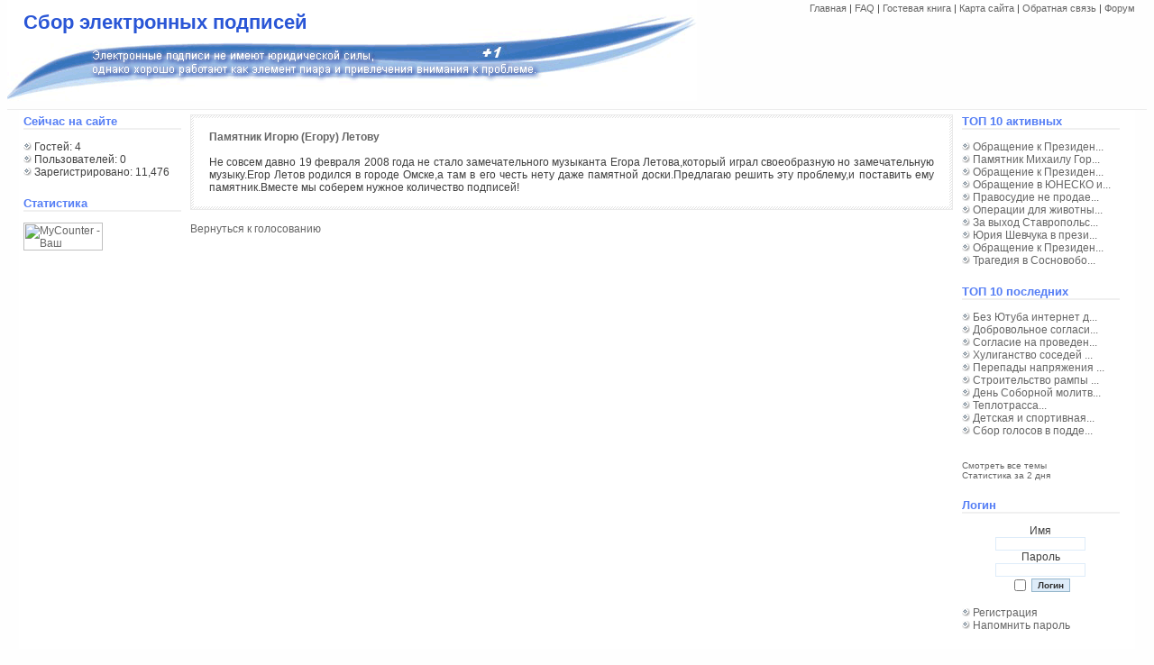

--- FILE ---
content_type: text/html; charset=CP1251
request_url: http://www.sborgolosov.ru/viewtext.php?voite=884
body_size: 4056
content:
<!DOCTYPE HTML PUBLIC "-//W3C//DTD HTML 4.01 Transitional//EN">
<html>
<head><title>Памятник Игорю (Егору) Летову... - Сбор электронных подписей</title>
<meta http-equiv='Content-Type' content='text/html; charset=windows-1251'>
<meta name='description' content='На сайте Вы можете организовать в режиме онлайн свой собственный сбор голосов под Вашим заявлением, петицией, просьбой, требованием о чем угодно и к кому угодно или оставить свою подпись под уже имеющимся обращением. Петицию с собранными голосами можно распечатать и отправить адресату.'>
<meta name='keywords' content='Электронные подписи, сбор электронных подписей, сбор голосов, собрать подписи, организовать сбор подписей, голосование, опрос, голосовать, подписаться, лозунг, поддержка, против, виртуальные, петиция, требование, онлайн, онлайн-петиция'>
<link rel='shortcut icon' href='/favicon.ico'>
<link rel='icon' type='image/gif' href='/animated_favicon.gif'>
<link rel='stylesheet' href='themes/BW2Fusion/styles.css' type='text/css'><link rel='alternate' type='application/rss+xml' title='RSS Форум' href='rss_forum_posts.php'>
</head><body bgcolor='#FEFEFE' text='#555555'>

	
<table id="header" width="100%" border="0">
  <tr>
    <td width="765" height="112" rowspan="3">
<h1>Сбор электронных подписей</h1></div>    
    </td>
    <td valign="top" width="470" height="22">
<div id="breadcrumbs6"><a href="/">Главная</a> | <a href="faq.php">FAQ</a> | <a href="guestbook.php">Гостевая книга</a> | <a href="/infusions/site_map/site_map.php">Карта сайта</a> | <a href="contact.php">Обратная связь</a> | <a href="forum/index.php">Форум</a></div>
    </td>
  </tr>
  
  <tr>
  <td valign="top" width="270" height="2">

     </td>
  </tr> 
  
  <tr>
    <td >
    

    </td>
  </tr>
</table>	

			
			</div><div id='footer'></div>	<div id='main'><div id='header_wrapper'><table cellpadding='0' cellspacing='0' width='100%' border='0'>
<tr>
<td width='175' valign='top' class='side-border-left'>
<h2>Сейчас на сайте</h2><p><img src='themes/BW2Fusion/images/bullet.gif' alt=''> Гостей: 4<br>
<img src='/themes/BW2Fusion/images/bullet.gif' alt=''> Пользователей: 0
<br><img src='themes/BW2Fusion/images/bullet.gif' alt=''> Зарегистрировано: 11,476<br>
</p><div style='height: 8px;'></div>
<h2>Статистика</h2><p>
<noindex>
<!-- A-MyCounter -->
<script language="JavaScript" type="text/javascript"><!--
var j=0,d=document,s=screen,h='mycounter.ua/'
//--></script>
<script language="JavaScript1.1" type="text/javascript"><!--
j=1//--></script><script language="JavaScript1.2" type="text/javascript"><!--
j=2//--></script><script language="JavaScript1.3" type="text/javascript"><!--
j=3//--></script><script language="JavaScript" type="text/javascript"><!--
d.cookie="s=1;path=/";d.write('<a href="http://'+h+
'stats/?id=45035" target=_blank><img src="http://get.'+
h+'counter.php?id=45035&w='+escape(window.location.href)+
((typeof(s)=='undefined')?'':'&s='+s.width+'x'+s.height+'x'+
(s.colorDepth?s.colorDepth:s.pixelDepth))+
(d.referrer?'&r='+escape(d.referrer):'')+
(d.cookie?'&c=1':'')+'&j='+j+(navigator.javaEnabled()?'&e=1':'')+
'" title="MyCounter - Ваш счётчик"'+
'alt="MyCounter - Ваш счётчик" border="0" width="88" height="31" /></a>')
//--></script><noscript><a target="_blank"
href="http://mycounter.ua/" rel="nofollow"><img
src="http://get.mycounter.ua/counter.php?id=45035" border="0"
width="88" height="31" title="MyCounter - Ваш счётчик"
alt="MyCounter - Ваш счётчик" /></a></noscript>
<!-- End MyCounter code -->
</noindex>
</p><div style='height: 8px;'></div>
</td>
<td valign='top' class='main-bg'>

<table border='0' class='auth' cellpadding='0' cellspacing='0' width='100%' height='100%'>
<tr bgcolor=white>
<td  style='main-bg2' valign='top' width=100% align='justify'>
<table style='main-bg2' border='0' cellpadding='0'  cellspacing='0' width='96%' align='center'>
<td  style='main-bg2' valign='top' width=100% align='justify'>

<br>
<a href='voiteview.php?voite=884'><b>Памятник Игорю (Егору) Летову</b></a>
<br><br>
<div style='main-bg2'>Не совсем давно 19 февраля 2008 года не стало замечательного музыканта Егора Летова,который играл своеобразную но замечательную музыку.Егор Летов родился в городе Омске,а там в его честь нету даже памятной доски.Предлагаю решить эту проблему,и поставить ему памятник.Вместе мы соберем нужное количество подписей!<br></div>
<br>

</td>
</table>
</td>
</tr>
</table>
<br><a href='voiteview.php?voite=884'>Вернуться к голосованию</a><br><br></td>
<td width='175' valign='top' class='side-border-right'>
<h2>ТОП 10 активных</h2><p><img src='/themes/BW2Fusion/images/bullet.gif' alt=''> <a href=/voiteview.php?voite=48 title="Обращение к Президенту РФ В.В. Путину  по вопросу реформы бюджетной сферы.">Обращение к Президен...</a><br><img src='/themes/BW2Fusion/images/bullet.gif' alt=''> <a href=/voiteview.php?voite=843 title="Памятник Михаилу Горшенёву.">Памятник Михаилу Гор...</a><br><img src='/themes/BW2Fusion/images/bullet.gif' alt=''> <a href=/voiteview.php?voite=433 title="Обращение к Президенту Российской Федерации.">Обращение к Президен...</a><br><img src='/themes/BW2Fusion/images/bullet.gif' alt=''> <a href=/voiteview.php?voite=79 title="Обращение в ЮНЕСКО и в Совет Европы с просьбой обратиться к руководству РФ с требованием принять в РФ федеральный закон  «О защите животных от жестокого обращения» и внедрить гуманные методы регулирования численности животных.">Обращение в ЮНЕСКО и...</a><br><img src='/themes/BW2Fusion/images/bullet.gif' alt=''> <a href=/voiteview.php?voite=1068 title="Правосудие не продается!">Правосудие не продае...</a><br><img src='/themes/BW2Fusion/images/bullet.gif' alt=''> <a href=/voiteview.php?voite=335 title="Операции для животных - без боли и страданий! Поддержим ветеринарных врачей Украины!">Операции для животны...</a><br><img src='/themes/BW2Fusion/images/bullet.gif' alt=''> <a href=/voiteview.php?voite=147 title="За выход Ставропольского края из СКФО">За выход Ставропольс...</a><br><img src='/themes/BW2Fusion/images/bullet.gif' alt=''> <a href=/voiteview.php?voite=146 title="Юрия Шевчука в президенты!">Юрия Шевчука в прези...</a><br><img src='/themes/BW2Fusion/images/bullet.gif' alt=''> <a href=/voiteview.php?voite=104 title="Обращение к Президенту РФ Д.А. Медведеву! Нам не нужен такой закон о пожизненном обеспечении губернатора Ростовской области на сумму 9 млн рублей в год !">Обращение к Президен...</a><br><img src='/themes/BW2Fusion/images/bullet.gif' alt=''> <a href=/voiteview.php?voite=20 title="Трагедия в Сосновоборской военной части. Обращение к Д. А. Медведеву.">Трагедия в Сосновобо...</a><br></p><div style='height: 8px;'></div>
<h2>ТОП 10 последних</h2><p><img src='/themes/BW2Fusion/images/bullet.gif' alt=''> <a href=/voiteview.php?voite=1195 title="Без Ютуба интернет должен стоить вдвое меньше.">Без Ютуба интернет д...</a><br><img src='/themes/BW2Fusion/images/bullet.gif' alt=''> <a href=/voiteview.php?voite=1194 title="Добровольное согласие на участие в викторине с наказаниями">Добровольное согласи...</a><br><img src='/themes/BW2Fusion/images/bullet.gif' alt=''> <a href=/voiteview.php?voite=1192 title="Согласие на проведение ярмарки">Согласие на проведен...</a><br><img src='/themes/BW2Fusion/images/bullet.gif' alt=''> <a href=/voiteview.php?voite=1191 title="Хулиганство соседей из кв.5 д.3. ул. Юности г. Люберуцы в ночное время (включение аудиозаписей разговоров-начитывание)">Хулиганство соседей ...</a><br><img src='/themes/BW2Fusion/images/bullet.gif' alt=''> <a href=/voiteview.php?voite=1190 title="Перепады напряжения в электрической сети д. Дворяниново, Заокский район, Тульская область">Перепады напряжения ...</a><br><img src='/themes/BW2Fusion/images/bullet.gif' alt=''> <a href=/voiteview.php?voite=1189 title="Строительство рампы в скейтпарке г&#8203;.&#8203;Солнечногорск">Строительство рампы ...</a><br><img src='/themes/BW2Fusion/images/bullet.gif' alt=''> <a href=/voiteview.php?voite=1188 title="День Соборной молитвы. Обращение к Патриарху Всея Руси Кириллу.">День Соборной молитв...</a><br><img src='/themes/BW2Fusion/images/bullet.gif' alt=''> <a href=/voiteview.php?voite=1187 title="Теплотрасса">Теплотрасса...</a><br><img src='/themes/BW2Fusion/images/bullet.gif' alt=''> <a href=/voiteview.php?voite=1186 title="Детская и спортивная площадка">Детская и спортивная...</a><br><img src='/themes/BW2Fusion/images/bullet.gif' alt=''> <a href=/voiteview.php?voite=1185 title="Сбор голосов в поддержку Натальи Полянской">Сбор голосов в подде...</a><br><br>
<a href='/allvoites.php'><div id='breadcrumbs3'>Смотреть все темы</div></a>
<a href='/twodaystat.php'><div id='breadcrumbs3'>Статистика за 2 дня</div></a>
</p><div style='height: 8px;'></div>
<h2>Логин</h2><p><div align='center'><form name='loginform' method='post' action='viewtext.php'>Имя<br>
<input type='text' name='user_name' class='textbox' style='width:100px'><br>Пароль<br>
<input type='password' name='user_pass' class='textbox' style='width:100px'><br>
<input type='checkbox' name='remember_me' value='y' title='Запомнить меня' style='vertical-align:middle;'>
<input type='submit' name='login' value='Логин' class='button'><br></form><br></div>
<div align='left'><img src='/themes/BW2Fusion/images/bullet.gif' alt=''> <a href='register.php' class='side'>Регистрация</a><br>
<img src='/themes/BW2Fusion/images/bullet.gif' alt=''> <a href='lostpassword.php' class='side'>Напомнить пароль</a></div>
</p><div style='height: 8px;'></div>
<h2><a href='/newss.php'><h4>Новости</h4></a></h2><p style='text-align: justify;'>

22.10.2010 Добавлена статистика за два дня.
<br>
28.01.2011 Исправлена ошибка определения включения куки.
<br>
07.02.2011 Сайт переехал на новый сервер.
<br>
16.02.2011 Добавлены комментарии.
<br>
08.03.2011 Добавлена функция подтверждения e-mail автором темы.
<br>
10.04.2011 Добавлена функция автозаполнения полей голосования.
<a href='/newss.php'>Подробнее... </a>
<br>
</p>
</td>
</tr>
</table><div id='main'><h2>Всего на сайте собрано подписей: 510872. Сегодня: 0.
<center><div style='color:#557ef5;font-family:Tahoma;font-weight:normal;font-size:10;letter-spacing:0pt'>Электронные подписи не имеют юридической силы, однако хорошо работают как элемент пиара и привлечения внимания к проблеме.</div></center>
</h2></div>
<table border='0'  cellpadding='0' cellspacing='0' width='100%'>
<tr bgcolor=white>
<td valign='top' width=33% align=center><div id='footer3'></div>	
</td>
			
<td valign='top' width=33% align=center>
<div id='footer'><center>Copyright &copy; d&c - 2008-2026</center></div>
</td>

<td valign='top' width=33% align=center><noindex><div id='footer2'>Страница сгенерирована за 0,002 сек.</div></noindex>	
</td>
</tr>
</table>

</body>
</html>


--- FILE ---
content_type: text/css
request_url: http://www.sborgolosov.ru/themes/BW2Fusion/styles.css
body_size: 1653
content:
body {
	margin-top:0px;
	margin-bottom:25px;
	font-family:Tahoma, Verdana, Arial, Helvetica, sans-serif;
	color:#3F3F3F;
}

#main {
	width:98%;
	color:#3F3F3F;
	text-align:center;
	margin:0 auto;
	font-size:80%;
	line-height:130%;
/*  background-image:url(/files/fon_sneg.gif);  */
background-color:#ffffff; 
}

#header_wrapper, #nav_wrapper, #content_wrapper {
	width:99%;
}

#breadcrumbs {
	float:right;
	margin:0 10px -12px 0;
	font-size:85%;
}

#breadcrumbs2 {
	float:left;
	margin:0 10px -12px 0;
	font-size:85%;
}

#breadcrumbs3 {
	float:center;
	font-size:85%;
}


#breadcrumbs4 {
	float:left;
	font-size:85%;
}

#breadcrumbs5 {
	float:right;
	font-size:85%;
}

#breadcrumbs6 {
	float:right;
	margin:0 10px -12px 0;
	font-size:90%;
}

#header {
	clear:right;
	background-image:url(/themes/BW2Fusion/images/header-1.gif);
	background-repeat:no-repeat;
	text-align:left;
}
#header h1 { color:#2a56d6; height:115px; margin:0 15px; padding:0; line-height:2em; font-size:180% }



h1 {
	color:#2a56d6;
	font-size:130%;
	display:block;
	width:100%;
}
h2 {
	font-size:110%;
	display:block;
	width:100%;
	border-bottom:2px solid #F0F0F0;
	margin:0;
	padding:;
	color:#557ef5;
}

h3 {
	color:#557ef5;
	font-size:110%;
	border-bottom:2px solid #FFFFFF;
	display:block;
	margin:0;
	padding:0;
	width:100%;
}

h4 {
	font-size:13px;
	display:block;
	width:100%;
	border-bottom:2px solid #FFFFFF;
	margin:0;
	padding:;
	color:#557ef5;
}

a:link, a:visited {
	text-decoration:none;
	color:#666666;
	padding-bottom: 2px;
}
a:hover, a:visited:hover {
	color:#2a56d6;
	text-decoration:underline;
	border-bottom:1px solid #FFFFFF;
	padding-bottom: 1px;
}


#footer {
	padding-right:5px;
	margin:0;
	line-height:190%;
	text-align:right;
	border-top: 1px solid #EDEDED;
	vertical-align:middle;
	text-align: center;
	font-size: 10px;
	direction: ltr;
}

#footer2 {
	line-height:190%;
	float:right;
	vertical-align:middle;
	font-size: 10px;
}

#footer3 {
	line-height:190%;
	float:left;
	vertical-align:middle;
	font-size: 10px;
}


#nav{
	text-align: right; 
	font-size: 11px;
	border-top: 1px solid #EAEAEA;
	border-bottom: 1px solid #EAEAEA;
	padding: 2px;
	margin-bottom: 5px;
	
}

.auth {
	background-image: url(images/gray.gif);
	height: 15px;
	padding: 3px;
	border: 1px solid #EAEAEA;
}

img {
	border: 0px;
}

form {
	margin:0px 0px 0px 0px; 
}

hr {
	border-top:1px #CBD6DD solid;
	border-bottom:1px #EFEFEF solid;
}

hr.side-hr {
	border-top:1px #CBD6DD solid;
	border-bottom:1px #EFEFEF solid;
}

td {
	font-family:Tahoma, Verdana,Arial,Helvetica,sans-serif; 
	font-size:12px; 
	
}

pre { 
	font-family:Tahoma, Verdana,Arial,Helvetica,sans-serif; 
	font-size:12px; 
}

.alt {
	color:#555; 
}


.input {
	border: 1px solid #DEECF9;
	font-family: Tahoma, Verdana, Geneva, Tahoma, Trebuchet MS, Arial, Sans-serif;
	font-size: 10px;
	height: 1.7em;
	margin: 1px;
} 

.submit {
	font-family: Tahoma, Verdana, Geneva, Tahoma, Trebuchet MS, Arial, Sans-serif;
	font-size: 10px;
	font-weight: bold;
	border: 1px solid #95B6CB;
	margin: 0;
	padding: 1px 4px 1px 4px;
	background-color: #DEECF9;
	margin: 1px;
	color: #FFFFFF;
	cursor:pointer;
	cursor: hand;
}  

.button {
	font-family: Tahoma, Verdana, Geneva, Tahoma, Trebuchet MS, Arial, Sans-serif;
	font-size: 10px;
	font-weight: bold;
	border: 1px solid #95B6CB;
	background-color: #DEECF9;
	color: #2F2F2F;
	margin-top:2px;
	cursor:pointer;
}
input, textarea {
	
}
input:focus, textarea:focus {
	
}
	
.textbox {
	border: 1px solid #DEECF9;
	font-family: Tahoma, Verdana, Geneva, Tahoma, Trebuchet MS, Arial, Sans-serif;
	font-size: 10px;
	margin: 0px;
}

.main-bg {  
	padding:5px; 
}

.main-bg2 {  
	text-align: justify 
}

.side-border-left {  
	padding:5px; 
}

.side-border-right {
	padding:5px; 
}

.td-cell1 {
	background: #FBFCFC;
	font-family: Tahoma, Verdana, Geneva, Tahoma, Trebuchet MS, Arial, Sans-serif;
	font-size: 10px;
	color: #38394B;
	padding: 6px 6px 3px 6px;
	border: 1px solid #ADC1CE;
}

.td-cell2 {
	background: #EEF1F3 url(images/bg_td_two.jpg) repeat-x left top;
	font-family: Tahoma, Verdana, Geneva, Tahoma, Trebuchet MS, Arial, Sans-serif;
	font-size: 10px;
	color: #38394B;
	padding: 6px 6px 3px 6px;
	border: 0px solid #ADC1CE;

}

.quicktip {
	background: #24638C url(images/bg_table_top.jpg) repeat-x left top;
	color: #FFFFFF;
	font-weight:bold;
	height:20px;
	padding:1px 1px 1px 1px;
	border-bottom: 0px solid #FFFFFF;
}

.tbl-border {
	background-image: url(images/gray.gif);
	height: 15px;
	padding: 3px;
	border: 1px solid #EAEAEA;
}

.tbl {
	font-size:12px; 
	color:#555; 
	padding:0px;
}

.tbl1 {
	font-size:12px; 
	background-color:#ffffff; 
	color: #38394B;
	padding: 3px 6px 3px 6px;
	border-top: 1px solid #FFFFFF;
	border-bottom: 0px solid #ADC1CE;
	border-left: 1px solid #FFFFFF;
	border-right: 0px solid #ADC1CE;
}

.tbl2 {
	font-size:12px; 
	background-color:#ffffff; 
	color: #38394B;
	padding: 3px 6px 3px 6px;
	border-top: 1px solid #FFFFFF;
	border-bottom: 0px solid #ADC1CE;
	border-left: 1px solid #FFFFFF;
	border-right: 0px solid #ADC1CE;
}

.tbl3 {
	font-size:9px; 
	background-color:#FAFEFA; 
	color: #38394B;
	padding: 3px 6px 3px 6px;
	border-top: 1px solid #FFFFFF;
	border-bottom: 0px solid #ADC1CE;
	border-left: 1px solid #FFFFFF;
	border-right: 0px solid #ADC1CE;
}

.tbl4 {
	font-size:11px; 
	background-color:#FAFEFA; 
	color: #557EF5;
	padding: 3px 6px 3px 6px;
	border-top: 1px solid #FFFFFF;
	border-bottom: 0px solid #ADC1CE;
	border-left: 1px solid #FFFFFF;
	border-right: 0px solid #ADC1CE;
}

.tbl5 {
	font-size:9px;
	font-style: italic;
	#background-color:#FAFEFA; 
	color: #cccccc;
	padding: 3px 6px 3px 6px;
	border-top: 1px solid #FFFFFF;
	border-bottom: 0px solid #ADC1CE;
	border-left: 1px solid #FFFFFF;
	border-right: 0px solid #ADC1CE;
}
	
.forum-caption {
	font-weight:bold;
	color: #0D5A8E; 
	background-color:#EAEAEA;
	height: 24px;
	padding: 4px 4px 4px 4px;
}

.quote {
	background: #F2F5F6;
	border-left: 1px solid #ADC1CE;
	border-top: 1px solid #ADC1CE;
	border-bottom: 1px solid #ADC1CE;
	border-right: 1px solid #ADC1CE;
	font-family: Tahoma, Verdana, Geneva, Tahoma, Trebuchet MS, Arial, Sans-serif;
	font-size: 11px;
	color: #31607E;
	margin: 8px 4px 10px 3px;
	padding: 10px 10px 10px 6px;
}
	
.poll { height:12px; 
	border:1px #ADC1CE solid; }
	
.poll2 { height:12px; 
	border: 1px solid #EAEAEA; }	

.comment-name {
	font-weight:bold; 
	color:#38394B; 
}

.shoutboxname {
	font-weight:bold; 
	color:#38394B; 
}

.shoutbox {
	color:#38394B; 
}

.shoutboxdate {
	font-size:9px; 
	color:#888; 
}

.small {
	font-size:11px;
	color: #4D4D4D;
	font-weight:normal; 
}

.small2 {
	font-size:10px; 
	font-weight:normal; 
	color:#555; 
}

.side-small {
	font-size:12px; 
	font-weight:normal; 
	color:#555; 
}

.side-label {
	background-color:#FEFEFE; 
	padding:2px 2px 3px 2px; 
}

LI { 
 list-style-image: url('http://www.fotorecipe.ru/outfiles/li.gif');
}